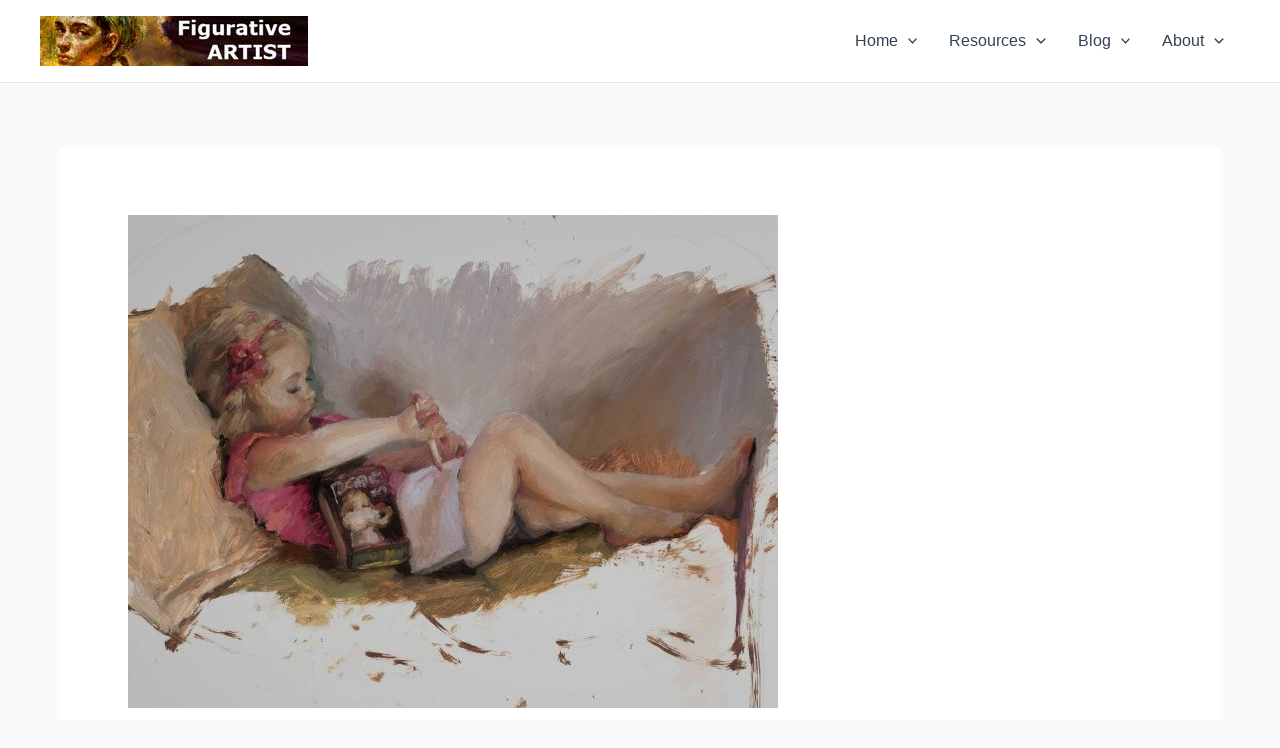

--- FILE ---
content_type: text/css
request_url: https://figurativeartist.org/wp-content/themes/astra-child/style.css?ver=1.0.0
body_size: 393
content:
/**
Theme Name: FigurativeArtist2023b
Author: Brainstorm Force
Author URI: http://wpastra.com/about/
Description: Astra is the fastest, fully customizable & beautiful theme suitable for blogs, personal portfolios and business websites. It is very lightweight (less than 50KB on frontend) and offers unparalleled speed. Built with SEO in mind, Astra comes with schema.org code integrated so search engines will love your site. Astra offers plenty of sidebar options and widget areas giving you a full control for customizations. Furthermore, we have included special features and templates so feel free to choose any of your favorite page builder plugin to create pages flexibly. Some of the other features: # WooCommerce Ready # Responsive # Compatible with major plugins # Translation Ready # Extendible with premium addons # Regularly updated # Designed, Developed, Maintained & Supported by Brainstorm Force. Looking for a perfect base theme? Look no further. Astra is fast, fully customizable and beautiful theme!
Version: 1.0.0
License: GNU General Public License v2 or later
License URI: http://www.gnu.org/licenses/gpl-2.0.html
Text Domain: figurativeartist2023b
Template: astra
*/